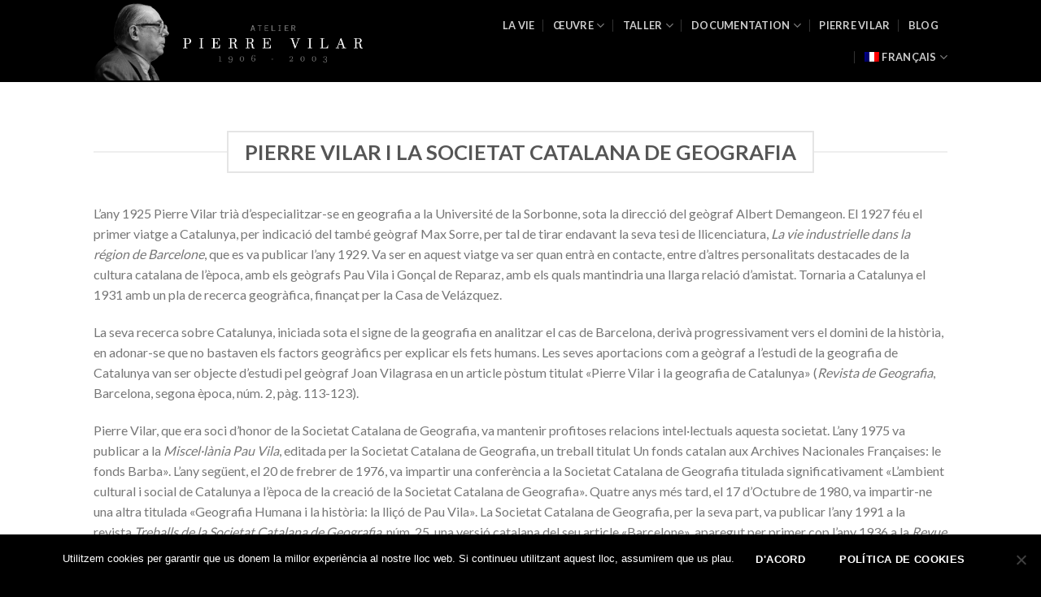

--- FILE ---
content_type: text/html; charset=UTF-8
request_url: http://www.atelierpierrevilar.net/fr/les-associations-parlent-de-pierre-vilar/societat-catalana-de-geografia
body_size: 15386
content:
<!DOCTYPE html>
<!--[if IE 9 ]> <html lang="fr-FR" class="ie9 loading-site no-js"> <![endif]-->
<!--[if IE 8 ]> <html lang="fr-FR" class="ie8 loading-site no-js"> <![endif]-->
<!--[if (gte IE 9)|!(IE)]><!--><html lang="fr-FR" class="loading-site no-js"> <!--<![endif]-->
<head>
	<meta charset="UTF-8" />
	<meta name="viewport" content="width=device-width, initial-scale=1.0, maximum-scale=1.0, user-scalable=no" />

	<link rel="profile" href="http://gmpg.org/xfn/11" />
	<link rel="pingback" href="http://www.atelierpierrevilar.net/xmlrpc.php" />

	<script>(function(html){html.className = html.className.replace(/\bno-js\b/,'js')})(document.documentElement);</script>
<meta name='robots' content='index, follow, max-image-preview:large, max-snippet:-1, max-video-preview:-1' />
	<style>img:is([sizes="auto" i], [sizes^="auto," i]) { contain-intrinsic-size: 3000px 1500px }</style>
	<link rel="alternate" hreflang="ca" href="http://www.atelierpierrevilar.net/associacions-parlen-vilar/societat-catalana-geografia" />
<link rel="alternate" hreflang="es" href="http://www.atelierpierrevilar.net/es/las-asociaciones-hablan-de-pierre-vilar/societat-catalana-de-geografia" />
<link rel="alternate" hreflang="fr" href="http://www.atelierpierrevilar.net/fr/les-associations-parlent-de-pierre-vilar/societat-catalana-de-geografia" />

	<!-- This site is optimized with the Yoast SEO plugin v26.3 - https://yoast.com/wordpress/plugins/seo/ -->
	<title>Societat Catalana de Geografia - Atelier Pierre Vilar</title>
	<link rel="canonical" href="https://www.atelierpierrevilar.net/fr/les-associations-parlent-de-pierre-vilar/societat-catalana-de-geografia" />
	<meta property="og:locale" content="fr_FR" />
	<meta property="og:type" content="article" />
	<meta property="og:title" content="Societat Catalana de Geografia - Atelier Pierre Vilar" />
	<meta property="og:description" content="L’any 1925 Pierre Vilar trià d&rsquo;especialitzar-se en geografia a la Université de la Sorbonne, sota la direcció del geògraf Albert Demangeon. El 1927 féu el primer viatge a Catalunya, per indicació del també geògraf Max Sorre, per tal de tirar endavant la seva tesi de llicenciatura, La vie industrielle dans la région de Barcelone, que es [...]" />
	<meta property="og:url" content="https://www.atelierpierrevilar.net/fr/les-associations-parlent-de-pierre-vilar/societat-catalana-de-geografia" />
	<meta property="og:site_name" content="Atelier Pierre Vilar" />
	<meta property="article:modified_time" content="2019-07-08T16:23:34+00:00" />
	<meta property="og:image" content="https://www.atelierpierrevilar.net/wp-content/uploads/2019/02/logo-societat-geografia.png" />
	<meta property="og:image:width" content="700" />
	<meta property="og:image:height" content="350" />
	<meta property="og:image:type" content="image/png" />
	<meta name="twitter:card" content="summary_large_image" />
	<meta name="twitter:label1" content="Durée de lecture estimée" />
	<meta name="twitter:data1" content="3 minutes" />
	<script type="application/ld+json" class="yoast-schema-graph">{"@context":"https://schema.org","@graph":[{"@type":"WebPage","@id":"https://www.atelierpierrevilar.net/fr/les-associations-parlent-de-pierre-vilar/societat-catalana-de-geografia","url":"https://www.atelierpierrevilar.net/fr/les-associations-parlent-de-pierre-vilar/societat-catalana-de-geografia","name":"Societat Catalana de Geografia - Atelier Pierre Vilar","isPartOf":{"@id":"http://www.atelierpierrevilar.net/#website"},"primaryImageOfPage":{"@id":"https://www.atelierpierrevilar.net/fr/les-associations-parlent-de-pierre-vilar/societat-catalana-de-geografia#primaryimage"},"image":{"@id":"https://www.atelierpierrevilar.net/fr/les-associations-parlent-de-pierre-vilar/societat-catalana-de-geografia#primaryimage"},"thumbnailUrl":"http://www.atelierpierrevilar.net/wp-content/uploads/2019/02/logo-societat-geografia.png","datePublished":"2019-07-08T16:00:32+00:00","dateModified":"2019-07-08T16:23:34+00:00","breadcrumb":{"@id":"https://www.atelierpierrevilar.net/fr/les-associations-parlent-de-pierre-vilar/societat-catalana-de-geografia#breadcrumb"},"inLanguage":"fr-FR","potentialAction":[{"@type":"ReadAction","target":["https://www.atelierpierrevilar.net/fr/les-associations-parlent-de-pierre-vilar/societat-catalana-de-geografia"]}]},{"@type":"ImageObject","inLanguage":"fr-FR","@id":"https://www.atelierpierrevilar.net/fr/les-associations-parlent-de-pierre-vilar/societat-catalana-de-geografia#primaryimage","url":"http://www.atelierpierrevilar.net/wp-content/uploads/2019/02/logo-societat-geografia.png","contentUrl":"http://www.atelierpierrevilar.net/wp-content/uploads/2019/02/logo-societat-geografia.png","width":700,"height":350},{"@type":"BreadcrumbList","@id":"https://www.atelierpierrevilar.net/fr/les-associations-parlent-de-pierre-vilar/societat-catalana-de-geografia#breadcrumb","itemListElement":[{"@type":"ListItem","position":1,"name":"Accueil","item":"https://www.atelierpierrevilar.net/fr"},{"@type":"ListItem","position":2,"name":"Les Associations parlent de Pierre Vilar","item":"http://www.atelierpierrevilar.net/fr/les-associations-parlent-de-pierre-vilar"},{"@type":"ListItem","position":3,"name":"Societat Catalana de Geografia"}]},{"@type":"WebSite","@id":"http://www.atelierpierrevilar.net/#website","url":"http://www.atelierpierrevilar.net/","name":"Atelier Pierre Vilar","description":"Aquest taller internacional vol donar a conèixer l’obra de Pierre Vilar i, sobretot, mantenir viu el seu mestratge.","potentialAction":[{"@type":"SearchAction","target":{"@type":"EntryPoint","urlTemplate":"http://www.atelierpierrevilar.net/?s={search_term_string}"},"query-input":{"@type":"PropertyValueSpecification","valueRequired":true,"valueName":"search_term_string"}}],"inLanguage":"fr-FR"}]}</script>
	<!-- / Yoast SEO plugin. -->


<link rel="alternate" type="application/rss+xml" title="Atelier Pierre Vilar &raquo; Flux" href="http://www.atelierpierrevilar.net/fr/feed" />
<link rel="alternate" type="application/rss+xml" title="Atelier Pierre Vilar &raquo; Flux des commentaires" href="http://www.atelierpierrevilar.net/fr/comments/feed" />
<script type="text/javascript">
/* <![CDATA[ */
window._wpemojiSettings = {"baseUrl":"https:\/\/s.w.org\/images\/core\/emoji\/16.0.1\/72x72\/","ext":".png","svgUrl":"https:\/\/s.w.org\/images\/core\/emoji\/16.0.1\/svg\/","svgExt":".svg","source":{"concatemoji":"http:\/\/www.atelierpierrevilar.net\/wp-includes\/js\/wp-emoji-release.min.js?ver=6.8.3"}};
/*! This file is auto-generated */
!function(s,n){var o,i,e;function c(e){try{var t={supportTests:e,timestamp:(new Date).valueOf()};sessionStorage.setItem(o,JSON.stringify(t))}catch(e){}}function p(e,t,n){e.clearRect(0,0,e.canvas.width,e.canvas.height),e.fillText(t,0,0);var t=new Uint32Array(e.getImageData(0,0,e.canvas.width,e.canvas.height).data),a=(e.clearRect(0,0,e.canvas.width,e.canvas.height),e.fillText(n,0,0),new Uint32Array(e.getImageData(0,0,e.canvas.width,e.canvas.height).data));return t.every(function(e,t){return e===a[t]})}function u(e,t){e.clearRect(0,0,e.canvas.width,e.canvas.height),e.fillText(t,0,0);for(var n=e.getImageData(16,16,1,1),a=0;a<n.data.length;a++)if(0!==n.data[a])return!1;return!0}function f(e,t,n,a){switch(t){case"flag":return n(e,"\ud83c\udff3\ufe0f\u200d\u26a7\ufe0f","\ud83c\udff3\ufe0f\u200b\u26a7\ufe0f")?!1:!n(e,"\ud83c\udde8\ud83c\uddf6","\ud83c\udde8\u200b\ud83c\uddf6")&&!n(e,"\ud83c\udff4\udb40\udc67\udb40\udc62\udb40\udc65\udb40\udc6e\udb40\udc67\udb40\udc7f","\ud83c\udff4\u200b\udb40\udc67\u200b\udb40\udc62\u200b\udb40\udc65\u200b\udb40\udc6e\u200b\udb40\udc67\u200b\udb40\udc7f");case"emoji":return!a(e,"\ud83e\udedf")}return!1}function g(e,t,n,a){var r="undefined"!=typeof WorkerGlobalScope&&self instanceof WorkerGlobalScope?new OffscreenCanvas(300,150):s.createElement("canvas"),o=r.getContext("2d",{willReadFrequently:!0}),i=(o.textBaseline="top",o.font="600 32px Arial",{});return e.forEach(function(e){i[e]=t(o,e,n,a)}),i}function t(e){var t=s.createElement("script");t.src=e,t.defer=!0,s.head.appendChild(t)}"undefined"!=typeof Promise&&(o="wpEmojiSettingsSupports",i=["flag","emoji"],n.supports={everything:!0,everythingExceptFlag:!0},e=new Promise(function(e){s.addEventListener("DOMContentLoaded",e,{once:!0})}),new Promise(function(t){var n=function(){try{var e=JSON.parse(sessionStorage.getItem(o));if("object"==typeof e&&"number"==typeof e.timestamp&&(new Date).valueOf()<e.timestamp+604800&&"object"==typeof e.supportTests)return e.supportTests}catch(e){}return null}();if(!n){if("undefined"!=typeof Worker&&"undefined"!=typeof OffscreenCanvas&&"undefined"!=typeof URL&&URL.createObjectURL&&"undefined"!=typeof Blob)try{var e="postMessage("+g.toString()+"("+[JSON.stringify(i),f.toString(),p.toString(),u.toString()].join(",")+"));",a=new Blob([e],{type:"text/javascript"}),r=new Worker(URL.createObjectURL(a),{name:"wpTestEmojiSupports"});return void(r.onmessage=function(e){c(n=e.data),r.terminate(),t(n)})}catch(e){}c(n=g(i,f,p,u))}t(n)}).then(function(e){for(var t in e)n.supports[t]=e[t],n.supports.everything=n.supports.everything&&n.supports[t],"flag"!==t&&(n.supports.everythingExceptFlag=n.supports.everythingExceptFlag&&n.supports[t]);n.supports.everythingExceptFlag=n.supports.everythingExceptFlag&&!n.supports.flag,n.DOMReady=!1,n.readyCallback=function(){n.DOMReady=!0}}).then(function(){return e}).then(function(){var e;n.supports.everything||(n.readyCallback(),(e=n.source||{}).concatemoji?t(e.concatemoji):e.wpemoji&&e.twemoji&&(t(e.twemoji),t(e.wpemoji)))}))}((window,document),window._wpemojiSettings);
/* ]]> */
</script>
<link rel='stylesheet' id='pt-cv-public-style-css' href='http://www.atelierpierrevilar.net/wp-content/plugins/content-views-query-and-display-post-page/public/assets/css/cv.css?ver=4.2' type='text/css' media='all' />
<style id='wp-emoji-styles-inline-css' type='text/css'>

	img.wp-smiley, img.emoji {
		display: inline !important;
		border: none !important;
		box-shadow: none !important;
		height: 1em !important;
		width: 1em !important;
		margin: 0 0.07em !important;
		vertical-align: -0.1em !important;
		background: none !important;
		padding: 0 !important;
	}
</style>
<link rel='stylesheet' id='wp-block-library-css' href='http://www.atelierpierrevilar.net/wp-includes/css/dist/block-library/style.min.css?ver=6.8.3' type='text/css' media='all' />
<style id='classic-theme-styles-inline-css' type='text/css'>
/*! This file is auto-generated */
.wp-block-button__link{color:#fff;background-color:#32373c;border-radius:9999px;box-shadow:none;text-decoration:none;padding:calc(.667em + 2px) calc(1.333em + 2px);font-size:1.125em}.wp-block-file__button{background:#32373c;color:#fff;text-decoration:none}
</style>
<style id='global-styles-inline-css' type='text/css'>
:root{--wp--preset--aspect-ratio--square: 1;--wp--preset--aspect-ratio--4-3: 4/3;--wp--preset--aspect-ratio--3-4: 3/4;--wp--preset--aspect-ratio--3-2: 3/2;--wp--preset--aspect-ratio--2-3: 2/3;--wp--preset--aspect-ratio--16-9: 16/9;--wp--preset--aspect-ratio--9-16: 9/16;--wp--preset--color--black: #000000;--wp--preset--color--cyan-bluish-gray: #abb8c3;--wp--preset--color--white: #ffffff;--wp--preset--color--pale-pink: #f78da7;--wp--preset--color--vivid-red: #cf2e2e;--wp--preset--color--luminous-vivid-orange: #ff6900;--wp--preset--color--luminous-vivid-amber: #fcb900;--wp--preset--color--light-green-cyan: #7bdcb5;--wp--preset--color--vivid-green-cyan: #00d084;--wp--preset--color--pale-cyan-blue: #8ed1fc;--wp--preset--color--vivid-cyan-blue: #0693e3;--wp--preset--color--vivid-purple: #9b51e0;--wp--preset--gradient--vivid-cyan-blue-to-vivid-purple: linear-gradient(135deg,rgba(6,147,227,1) 0%,rgb(155,81,224) 100%);--wp--preset--gradient--light-green-cyan-to-vivid-green-cyan: linear-gradient(135deg,rgb(122,220,180) 0%,rgb(0,208,130) 100%);--wp--preset--gradient--luminous-vivid-amber-to-luminous-vivid-orange: linear-gradient(135deg,rgba(252,185,0,1) 0%,rgba(255,105,0,1) 100%);--wp--preset--gradient--luminous-vivid-orange-to-vivid-red: linear-gradient(135deg,rgba(255,105,0,1) 0%,rgb(207,46,46) 100%);--wp--preset--gradient--very-light-gray-to-cyan-bluish-gray: linear-gradient(135deg,rgb(238,238,238) 0%,rgb(169,184,195) 100%);--wp--preset--gradient--cool-to-warm-spectrum: linear-gradient(135deg,rgb(74,234,220) 0%,rgb(151,120,209) 20%,rgb(207,42,186) 40%,rgb(238,44,130) 60%,rgb(251,105,98) 80%,rgb(254,248,76) 100%);--wp--preset--gradient--blush-light-purple: linear-gradient(135deg,rgb(255,206,236) 0%,rgb(152,150,240) 100%);--wp--preset--gradient--blush-bordeaux: linear-gradient(135deg,rgb(254,205,165) 0%,rgb(254,45,45) 50%,rgb(107,0,62) 100%);--wp--preset--gradient--luminous-dusk: linear-gradient(135deg,rgb(255,203,112) 0%,rgb(199,81,192) 50%,rgb(65,88,208) 100%);--wp--preset--gradient--pale-ocean: linear-gradient(135deg,rgb(255,245,203) 0%,rgb(182,227,212) 50%,rgb(51,167,181) 100%);--wp--preset--gradient--electric-grass: linear-gradient(135deg,rgb(202,248,128) 0%,rgb(113,206,126) 100%);--wp--preset--gradient--midnight: linear-gradient(135deg,rgb(2,3,129) 0%,rgb(40,116,252) 100%);--wp--preset--font-size--small: 13px;--wp--preset--font-size--medium: 20px;--wp--preset--font-size--large: 36px;--wp--preset--font-size--x-large: 42px;--wp--preset--spacing--20: 0.44rem;--wp--preset--spacing--30: 0.67rem;--wp--preset--spacing--40: 1rem;--wp--preset--spacing--50: 1.5rem;--wp--preset--spacing--60: 2.25rem;--wp--preset--spacing--70: 3.38rem;--wp--preset--spacing--80: 5.06rem;--wp--preset--shadow--natural: 6px 6px 9px rgba(0, 0, 0, 0.2);--wp--preset--shadow--deep: 12px 12px 50px rgba(0, 0, 0, 0.4);--wp--preset--shadow--sharp: 6px 6px 0px rgba(0, 0, 0, 0.2);--wp--preset--shadow--outlined: 6px 6px 0px -3px rgba(255, 255, 255, 1), 6px 6px rgba(0, 0, 0, 1);--wp--preset--shadow--crisp: 6px 6px 0px rgba(0, 0, 0, 1);}:where(.is-layout-flex){gap: 0.5em;}:where(.is-layout-grid){gap: 0.5em;}body .is-layout-flex{display: flex;}.is-layout-flex{flex-wrap: wrap;align-items: center;}.is-layout-flex > :is(*, div){margin: 0;}body .is-layout-grid{display: grid;}.is-layout-grid > :is(*, div){margin: 0;}:where(.wp-block-columns.is-layout-flex){gap: 2em;}:where(.wp-block-columns.is-layout-grid){gap: 2em;}:where(.wp-block-post-template.is-layout-flex){gap: 1.25em;}:where(.wp-block-post-template.is-layout-grid){gap: 1.25em;}.has-black-color{color: var(--wp--preset--color--black) !important;}.has-cyan-bluish-gray-color{color: var(--wp--preset--color--cyan-bluish-gray) !important;}.has-white-color{color: var(--wp--preset--color--white) !important;}.has-pale-pink-color{color: var(--wp--preset--color--pale-pink) !important;}.has-vivid-red-color{color: var(--wp--preset--color--vivid-red) !important;}.has-luminous-vivid-orange-color{color: var(--wp--preset--color--luminous-vivid-orange) !important;}.has-luminous-vivid-amber-color{color: var(--wp--preset--color--luminous-vivid-amber) !important;}.has-light-green-cyan-color{color: var(--wp--preset--color--light-green-cyan) !important;}.has-vivid-green-cyan-color{color: var(--wp--preset--color--vivid-green-cyan) !important;}.has-pale-cyan-blue-color{color: var(--wp--preset--color--pale-cyan-blue) !important;}.has-vivid-cyan-blue-color{color: var(--wp--preset--color--vivid-cyan-blue) !important;}.has-vivid-purple-color{color: var(--wp--preset--color--vivid-purple) !important;}.has-black-background-color{background-color: var(--wp--preset--color--black) !important;}.has-cyan-bluish-gray-background-color{background-color: var(--wp--preset--color--cyan-bluish-gray) !important;}.has-white-background-color{background-color: var(--wp--preset--color--white) !important;}.has-pale-pink-background-color{background-color: var(--wp--preset--color--pale-pink) !important;}.has-vivid-red-background-color{background-color: var(--wp--preset--color--vivid-red) !important;}.has-luminous-vivid-orange-background-color{background-color: var(--wp--preset--color--luminous-vivid-orange) !important;}.has-luminous-vivid-amber-background-color{background-color: var(--wp--preset--color--luminous-vivid-amber) !important;}.has-light-green-cyan-background-color{background-color: var(--wp--preset--color--light-green-cyan) !important;}.has-vivid-green-cyan-background-color{background-color: var(--wp--preset--color--vivid-green-cyan) !important;}.has-pale-cyan-blue-background-color{background-color: var(--wp--preset--color--pale-cyan-blue) !important;}.has-vivid-cyan-blue-background-color{background-color: var(--wp--preset--color--vivid-cyan-blue) !important;}.has-vivid-purple-background-color{background-color: var(--wp--preset--color--vivid-purple) !important;}.has-black-border-color{border-color: var(--wp--preset--color--black) !important;}.has-cyan-bluish-gray-border-color{border-color: var(--wp--preset--color--cyan-bluish-gray) !important;}.has-white-border-color{border-color: var(--wp--preset--color--white) !important;}.has-pale-pink-border-color{border-color: var(--wp--preset--color--pale-pink) !important;}.has-vivid-red-border-color{border-color: var(--wp--preset--color--vivid-red) !important;}.has-luminous-vivid-orange-border-color{border-color: var(--wp--preset--color--luminous-vivid-orange) !important;}.has-luminous-vivid-amber-border-color{border-color: var(--wp--preset--color--luminous-vivid-amber) !important;}.has-light-green-cyan-border-color{border-color: var(--wp--preset--color--light-green-cyan) !important;}.has-vivid-green-cyan-border-color{border-color: var(--wp--preset--color--vivid-green-cyan) !important;}.has-pale-cyan-blue-border-color{border-color: var(--wp--preset--color--pale-cyan-blue) !important;}.has-vivid-cyan-blue-border-color{border-color: var(--wp--preset--color--vivid-cyan-blue) !important;}.has-vivid-purple-border-color{border-color: var(--wp--preset--color--vivid-purple) !important;}.has-vivid-cyan-blue-to-vivid-purple-gradient-background{background: var(--wp--preset--gradient--vivid-cyan-blue-to-vivid-purple) !important;}.has-light-green-cyan-to-vivid-green-cyan-gradient-background{background: var(--wp--preset--gradient--light-green-cyan-to-vivid-green-cyan) !important;}.has-luminous-vivid-amber-to-luminous-vivid-orange-gradient-background{background: var(--wp--preset--gradient--luminous-vivid-amber-to-luminous-vivid-orange) !important;}.has-luminous-vivid-orange-to-vivid-red-gradient-background{background: var(--wp--preset--gradient--luminous-vivid-orange-to-vivid-red) !important;}.has-very-light-gray-to-cyan-bluish-gray-gradient-background{background: var(--wp--preset--gradient--very-light-gray-to-cyan-bluish-gray) !important;}.has-cool-to-warm-spectrum-gradient-background{background: var(--wp--preset--gradient--cool-to-warm-spectrum) !important;}.has-blush-light-purple-gradient-background{background: var(--wp--preset--gradient--blush-light-purple) !important;}.has-blush-bordeaux-gradient-background{background: var(--wp--preset--gradient--blush-bordeaux) !important;}.has-luminous-dusk-gradient-background{background: var(--wp--preset--gradient--luminous-dusk) !important;}.has-pale-ocean-gradient-background{background: var(--wp--preset--gradient--pale-ocean) !important;}.has-electric-grass-gradient-background{background: var(--wp--preset--gradient--electric-grass) !important;}.has-midnight-gradient-background{background: var(--wp--preset--gradient--midnight) !important;}.has-small-font-size{font-size: var(--wp--preset--font-size--small) !important;}.has-medium-font-size{font-size: var(--wp--preset--font-size--medium) !important;}.has-large-font-size{font-size: var(--wp--preset--font-size--large) !important;}.has-x-large-font-size{font-size: var(--wp--preset--font-size--x-large) !important;}
:where(.wp-block-post-template.is-layout-flex){gap: 1.25em;}:where(.wp-block-post-template.is-layout-grid){gap: 1.25em;}
:where(.wp-block-columns.is-layout-flex){gap: 2em;}:where(.wp-block-columns.is-layout-grid){gap: 2em;}
:root :where(.wp-block-pullquote){font-size: 1.5em;line-height: 1.6;}
</style>
<link rel='stylesheet' id='contact-form-7-css' href='http://www.atelierpierrevilar.net/wp-content/plugins/contact-form-7/includes/css/styles.css?ver=6.1.3' type='text/css' media='all' />
<link rel='stylesheet' id='cookie-notice-front-css' href='http://www.atelierpierrevilar.net/wp-content/plugins/cookie-notice/css/front.min.css?ver=2.5.8' type='text/css' media='all' />
<link rel='stylesheet' id='wpml-menu-item-0-css' href='//www.atelierpierrevilar.net/wp-content/plugins/sitepress-multilingual-cms/templates/language-switchers/menu-item/style.css?ver=1' type='text/css' media='all' />
<link rel='stylesheet' id='flatsome-icons-css' href='http://www.atelierpierrevilar.net/wp-content/themes/flatsome/assets/css/fl-icons.css?ver=3.3' type='text/css' media='all' />
<link rel='stylesheet' id='flatsome-main-css' href='http://www.atelierpierrevilar.net/wp-content/themes/flatsome/assets/css/flatsome.css?ver=3.8.1' type='text/css' media='all' />
<link rel='stylesheet' id='flatsome-style-css' href='http://www.atelierpierrevilar.net/wp-content/themes/flatsome-child/style.css?ver=3.0' type='text/css' media='all' />
<script type="text/javascript">
            window._nslDOMReady = (function () {
                const executedCallbacks = new Set();
            
                return function (callback) {
                    /**
                    * Third parties might dispatch DOMContentLoaded events, so we need to ensure that we only run our callback once!
                    */
                    if (executedCallbacks.has(callback)) return;
            
                    const wrappedCallback = function () {
                        if (executedCallbacks.has(callback)) return;
                        executedCallbacks.add(callback);
                        callback();
                    };
            
                    if (document.readyState === "complete" || document.readyState === "interactive") {
                        wrappedCallback();
                    } else {
                        document.addEventListener("DOMContentLoaded", wrappedCallback);
                    }
                };
            })();
        </script><script type="text/javascript" src="http://www.atelierpierrevilar.net/wp-includes/js/jquery/jquery.min.js?ver=3.7.1" id="jquery-core-js"></script>
<script type="text/javascript" src="http://www.atelierpierrevilar.net/wp-includes/js/jquery/jquery-migrate.min.js?ver=3.4.1" id="jquery-migrate-js"></script>
<script type="text/javascript" id="cookie-notice-front-js-before">
/* <![CDATA[ */
var cnArgs = {"ajaxUrl":"http:\/\/www.atelierpierrevilar.net\/wp-admin\/admin-ajax.php","nonce":"82236b678e","hideEffect":"fade","position":"bottom","onScroll":false,"onScrollOffset":100,"onClick":false,"cookieName":"cookie_notice_accepted","cookieTime":2592000,"cookieTimeRejected":2592000,"globalCookie":false,"redirection":false,"cache":false,"revokeCookies":false,"revokeCookiesOpt":"automatic"};
/* ]]> */
</script>
<script type="text/javascript" src="http://www.atelierpierrevilar.net/wp-content/plugins/cookie-notice/js/front.min.js?ver=2.5.8" id="cookie-notice-front-js"></script>
<link rel="https://api.w.org/" href="http://www.atelierpierrevilar.net/wp-json/" /><link rel="alternate" title="JSON" type="application/json" href="http://www.atelierpierrevilar.net/wp-json/wp/v2/pages/960" /><link rel="EditURI" type="application/rsd+xml" title="RSD" href="http://www.atelierpierrevilar.net/xmlrpc.php?rsd" />
<meta name="generator" content="WordPress 6.8.3" />
<link rel='shortlink' href='http://www.atelierpierrevilar.net/fr?p=960' />
<link rel="alternate" title="oEmbed (JSON)" type="application/json+oembed" href="http://www.atelierpierrevilar.net/wp-json/oembed/1.0/embed?url=http%3A%2F%2Fwww.atelierpierrevilar.net%2Ffr%2Fles-associations-parlent-de-pierre-vilar%2Fsocietat-catalana-de-geografia" />
<link rel="alternate" title="oEmbed (XML)" type="text/xml+oembed" href="http://www.atelierpierrevilar.net/wp-json/oembed/1.0/embed?url=http%3A%2F%2Fwww.atelierpierrevilar.net%2Ffr%2Fles-associations-parlent-de-pierre-vilar%2Fsocietat-catalana-de-geografia&#038;format=xml" />
<meta name="generator" content="WPML ver:4.2.6 stt:8,4,2;" />
<style>.bg{opacity: 0; transition: opacity 1s; -webkit-transition: opacity 1s;} .bg-loaded{opacity: 1;}</style><!--[if IE]><link rel="stylesheet" type="text/css" href="http://www.atelierpierrevilar.net/wp-content/themes/flatsome/assets/css/ie-fallback.css"><script src="//cdnjs.cloudflare.com/ajax/libs/html5shiv/3.6.1/html5shiv.js"></script><script>var head = document.getElementsByTagName('head')[0],style = document.createElement('style');style.type = 'text/css';style.styleSheet.cssText = ':before,:after{content:none !important';head.appendChild(style);setTimeout(function(){head.removeChild(style);}, 0);</script><script src="http://www.atelierpierrevilar.net/wp-content/themes/flatsome/assets/libs/ie-flexibility.js"></script><![endif]-->    <script type="text/javascript">
    WebFontConfig = {
      google: { families: [ "Lato:regular,700","Lato:regular,400","Lato:regular,700","Dancing+Script:regular,400", ] }
    };
    (function() {
      var wf = document.createElement('script');
      wf.src = 'https://ajax.googleapis.com/ajax/libs/webfont/1/webfont.js';
      wf.type = 'text/javascript';
      wf.async = 'true';
      var s = document.getElementsByTagName('script')[0];
      s.parentNode.insertBefore(wf, s);
    })(); </script>
  <link rel="icon" href="http://www.atelierpierrevilar.net/wp-content/uploads/2019/02/cropped-atelier-pierre-vilar-logo-3-32x32.png" sizes="32x32" />
<link rel="icon" href="http://www.atelierpierrevilar.net/wp-content/uploads/2019/02/cropped-atelier-pierre-vilar-logo-3-192x192.png" sizes="192x192" />
<link rel="apple-touch-icon" href="http://www.atelierpierrevilar.net/wp-content/uploads/2019/02/cropped-atelier-pierre-vilar-logo-3-180x180.png" />
<meta name="msapplication-TileImage" content="http://www.atelierpierrevilar.net/wp-content/uploads/2019/02/cropped-atelier-pierre-vilar-logo-3-270x270.png" />
<style id="custom-css" type="text/css">:root {--primary-color: #000000;}.header-main{height: 101px}#logo img{max-height: 101px}#logo{width:361px;}.header-bottom{min-height: 10px}.header-top{min-height: 33px}.transparent .header-main{height: 50px}.transparent #logo img{max-height: 50px}.has-transparent + .page-title:first-of-type,.has-transparent + #main > .page-title,.has-transparent + #main > div > .page-title,.has-transparent + #main .page-header-wrapper:first-of-type .page-title{padding-top: 50px;}.header.show-on-scroll,.stuck .header-main{height:70px!important}.stuck #logo img{max-height: 70px!important}.search-form{ width: 100%;}.header-bg-color, .header-wrapper {background-color: #000000}.header-bottom {background-color: #f1f1f1}.header-main .nav > li > a{line-height: 16px }.stuck .header-main .nav > li > a{line-height: 50px }.header-bottom-nav > li > a{line-height: 53px }@media (max-width: 549px) {.header-main{height: 70px}#logo img{max-height: 70px}}.nav-dropdown{font-size:88%}.nav-dropdown-has-arrow li.has-dropdown:after{border-bottom-color: #000000;}.nav .nav-dropdown{background-color: #000000}/* Color */.accordion-title.active, .has-icon-bg .icon .icon-inner,.logo a, .primary.is-underline, .primary.is-link, .badge-outline .badge-inner, .nav-outline > li.active> a,.nav-outline >li.active > a, .cart-icon strong,[data-color='primary'], .is-outline.primary{color: #000000;}/* Color !important */[data-text-color="primary"]{color: #000000!important;}/* Background Color */[data-text-bg="primary"]{background-color: #000000;}/* Background */.scroll-to-bullets a,.featured-title, .label-new.menu-item > a:after, .nav-pagination > li > .current,.nav-pagination > li > span:hover,.nav-pagination > li > a:hover,.has-hover:hover .badge-outline .badge-inner,button[type="submit"], .button.wc-forward:not(.checkout):not(.checkout-button), .button.submit-button, .button.primary:not(.is-outline),.featured-table .title,.is-outline:hover, .has-icon:hover .icon-label,.nav-dropdown-bold .nav-column li > a:hover, .nav-dropdown.nav-dropdown-bold > li > a:hover, .nav-dropdown-bold.dark .nav-column li > a:hover, .nav-dropdown.nav-dropdown-bold.dark > li > a:hover, .is-outline:hover, .tagcloud a:hover,.grid-tools a, input[type='submit']:not(.is-form), .box-badge:hover .box-text, input.button.alt,.nav-box > li > a:hover,.nav-box > li.active > a,.nav-pills > li.active > a ,.current-dropdown .cart-icon strong, .cart-icon:hover strong, .nav-line-bottom > li > a:before, .nav-line-grow > li > a:before, .nav-line > li > a:before,.banner, .header-top, .slider-nav-circle .flickity-prev-next-button:hover svg, .slider-nav-circle .flickity-prev-next-button:hover .arrow, .primary.is-outline:hover, .button.primary:not(.is-outline), input[type='submit'].primary, input[type='submit'].primary, input[type='reset'].button, input[type='button'].primary, .badge-inner{background-color: #000000;}/* Border */.nav-vertical.nav-tabs > li.active > a,.scroll-to-bullets a.active,.nav-pagination > li > .current,.nav-pagination > li > span:hover,.nav-pagination > li > a:hover,.has-hover:hover .badge-outline .badge-inner,.accordion-title.active,.featured-table,.is-outline:hover, .tagcloud a:hover,blockquote, .has-border, .cart-icon strong:after,.cart-icon strong,.blockUI:before, .processing:before,.loading-spin, .slider-nav-circle .flickity-prev-next-button:hover svg, .slider-nav-circle .flickity-prev-next-button:hover .arrow, .primary.is-outline:hover{border-color: #000000}.nav-tabs > li.active > a{border-top-color: #000000}.widget_shopping_cart_content .blockUI.blockOverlay:before { border-left-color: #000000 }.woocommerce-checkout-review-order .blockUI.blockOverlay:before { border-left-color: #000000 }/* Fill */.slider .flickity-prev-next-button:hover svg,.slider .flickity-prev-next-button:hover .arrow{fill: #000000;}body{font-family:"Lato", sans-serif}body{font-weight: 400}.nav > li > a {font-family:"Lato", sans-serif;}.nav > li > a {font-weight: 700;}h1,h2,h3,h4,h5,h6,.heading-font, .off-canvas-center .nav-sidebar.nav-vertical > li > a{font-family: "Lato", sans-serif;}h1,h2,h3,h4,h5,h6,.heading-font,.banner h1,.banner h2{font-weight: 700;}.alt-font{font-family: "Dancing Script", sans-serif;}.alt-font{font-weight: 400!important;}.footer-1{background-color: #000000}.footer-2{background-color: #000000}.absolute-footer, html{background-color: #000000}.label-new.menu-item > a:after{content:"Nouveau";}.label-hot.menu-item > a:after{content:"Hot";}.label-sale.menu-item > a:after{content:"En action";}.label-popular.menu-item > a:after{content:"Populaire";}</style>		<style type="text/css" id="wp-custom-css">
			.pt-cv-readmore {
    color:white !important;
    background-color:black !important;
    border: none !important;
}
.pt-cv-ifield {border: 3px solid #fffff; padding: 15px 20px 20px 10px;}
		</style>
		</head>

<body class="wp-singular page-template-default page page-id-960 page-child parent-pageid-951 wp-theme-flatsome wp-child-theme-flatsome-child cookies-not-set lightbox nav-dropdown-has-arrow">


<a class="skip-link screen-reader-text" href="#main">Skip to content</a>

<div id="wrapper">


<header id="header" class="header has-sticky sticky-jump">
   <div class="header-wrapper">
	<div id="masthead" class="header-main nav-dark">
      <div class="header-inner flex-row container logo-left medium-logo-center" role="navigation">

          <!-- Logo -->
          <div id="logo" class="flex-col logo">
            <!-- Header logo -->
<a href="http://www.atelierpierrevilar.net/fr" title="Atelier Pierre Vilar - Aquest taller internacional vol donar a conèixer l’obra de Pierre Vilar i, sobretot, mantenir viu el seu mestratge." rel="home">
    <img width="361" height="101" src="http://www.atelierpierrevilar.net/wp-content/uploads/2019/03/pierre-vilar-logo-degradado-centrado-letras-grandes.png" class="header_logo header-logo" alt="Atelier Pierre Vilar"/><img  width="361" height="101" src="http://www.atelierpierrevilar.net/wp-content/uploads/2019/03/pierre-vilar-logo-degradado-centrado-letras-grandes.png" class="header-logo-dark" alt="Atelier Pierre Vilar"/></a>
          </div>

          <!-- Mobile Left Elements -->
          <div class="flex-col show-for-medium flex-left">
            <ul class="mobile-nav nav nav-left ">
              <li class="nav-icon has-icon">
  		<a href="#" data-open="#main-menu" data-pos="left" data-bg="main-menu-overlay" data-color="dark" class="is-small" aria-controls="main-menu" aria-expanded="false">
		
		  <i class="icon-menu" ></i>
		  <span class="menu-title uppercase hide-for-small">Menu</span>		</a>
	</li>            </ul>
          </div>

          <!-- Left Elements -->
          <div class="flex-col hide-for-medium flex-left
            flex-grow">
            <ul class="header-nav header-nav-main nav nav-left  nav-divided nav-uppercase" >
                          </ul>
          </div>

          <!-- Right Elements -->
          <div class="flex-col hide-for-medium flex-right">
            <ul class="header-nav header-nav-main nav nav-right  nav-divided nav-uppercase">
              <li id="menu-item-1131" class="menu-item menu-item-type-post_type menu-item-object-page  menu-item-1131"><a href="http://www.atelierpierrevilar.net/fr/biographie" class="nav-top-link">La Vie</a></li>
<li id="menu-item-1134" class="menu-item menu-item-type-custom menu-item-object-custom menu-item-has-children  menu-item-1134 has-dropdown"><a class="nav-top-link">Œuvre<i class="icon-angle-down" ></i></a>
<ul class='nav-dropdown nav-dropdown-default dark dropdown-uppercase'>
	<li id="menu-item-1132" class="menu-item menu-item-type-post_type menu-item-object-page  menu-item-1132"><a href="http://www.atelierpierrevilar.net/fr/bibliographie-de-pierre-vilar">Bibliographie de Pierre Vilar</a></li>
	<li id="menu-item-1133" class="menu-item menu-item-type-post_type menu-item-object-page  menu-item-1133"><a href="http://www.atelierpierrevilar.net/fr/textes">Textes</a></li>
</ul>
</li>
<li id="menu-item-1135" class="menu-item menu-item-type-custom menu-item-object-custom menu-item-has-children  menu-item-1135 has-dropdown"><a class="nav-top-link">Taller<i class="icon-angle-down" ></i></a>
<ul class='nav-dropdown nav-dropdown-default dark dropdown-uppercase'>
	<li id="menu-item-1137" class="menu-item menu-item-type-post_type menu-item-object-page  menu-item-1137"><a href="http://www.atelierpierrevilar.net/fr/qui-sommes-nous">Qui sommes-nous?</a></li>
	<li id="menu-item-1136" class="menu-item menu-item-type-post_type menu-item-object-page current-page-ancestor  menu-item-1136"><a href="http://www.atelierpierrevilar.net/fr/les-associations-parlent-de-pierre-vilar">Les Associations parlent de Pierre Vilar</a></li>
	<li id="menu-item-1138" class="menu-item menu-item-type-post_type menu-item-object-page  menu-item-1138"><a href="http://www.atelierpierrevilar.net/fr/lettres-de-latelier">Lettres de l&rsquo;Atelier</a></li>
	<li id="menu-item-1139" class="menu-item menu-item-type-post_type menu-item-object-page  menu-item-1139"><a href="http://www.atelierpierrevilar.net/fr/atelier-apprendre-penser-historiquement">Apprendre à penser historiquement</a></li>
	<li id="menu-item-1140" class="menu-item menu-item-type-post_type menu-item-object-page  menu-item-1140"><a href="http://www.atelierpierrevilar.net/fr/liens">Liens</a></li>
</ul>
</li>
<li id="menu-item-1141" class="menu-item menu-item-type-custom menu-item-object-custom menu-item-has-children  menu-item-1141 has-dropdown"><a class="nav-top-link">Documentation<i class="icon-angle-down" ></i></a>
<ul class='nav-dropdown nav-dropdown-default dark dropdown-uppercase'>
	<li id="menu-item-1142" class="menu-item menu-item-type-post_type menu-item-object-page  menu-item-1142"><a href="http://www.atelierpierrevilar.net/fr/photographies">Photographies</a></li>
	<li id="menu-item-1143" class="menu-item menu-item-type-post_type menu-item-object-page  menu-item-1143"><a href="http://www.atelierpierrevilar.net/fr/video-audio">Vidéo et Audio</a></li>
</ul>
</li>
<li id="menu-item-1144" class="menu-item menu-item-type-post_type menu-item-object-page  menu-item-1144"><a href="http://www.atelierpierrevilar.net/fr/au-sujet-de-pierre-vilar" class="nav-top-link">Pierre Vilar</a></li>
<li id="menu-item-1145" class="menu-item menu-item-type-post_type menu-item-object-page  menu-item-1145"><a href="http://www.atelierpierrevilar.net/fr/blog" class="nav-top-link">Blog</a></li>
<li id="menu-item-wpml-ls-2-fr" class="menu-item wpml-ls-slot-2 wpml-ls-item wpml-ls-item-fr wpml-ls-current-language wpml-ls-menu-item wpml-ls-last-item menu-item-type-wpml_ls_menu_item menu-item-object-wpml_ls_menu_item menu-item-has-children  menu-item-wpml-ls-2-fr has-dropdown"><a title="Français" href="http://www.atelierpierrevilar.net/fr/les-associations-parlent-de-pierre-vilar/societat-catalana-de-geografia" class="nav-top-link"><img class="wpml-ls-flag" src="http://www.atelierpierrevilar.net/wp-content/plugins/sitepress-multilingual-cms/res/flags/fr.png" alt="fr" title="Français"><span class="wpml-ls-native">Français</span><i class="icon-angle-down" ></i></a>
<ul class='nav-dropdown nav-dropdown-default dark dropdown-uppercase'>
	<li id="menu-item-wpml-ls-2-ca" class="menu-item wpml-ls-slot-2 wpml-ls-item wpml-ls-item-ca wpml-ls-menu-item wpml-ls-first-item menu-item-type-wpml_ls_menu_item menu-item-object-wpml_ls_menu_item  menu-item-wpml-ls-2-ca"><a title="Català" href="http://www.atelierpierrevilar.net/associacions-parlen-vilar/societat-catalana-geografia"><img class="wpml-ls-flag" src="http://www.atelierpierrevilar.net/wp-content/plugins/sitepress-multilingual-cms/res/flags/ca.png" alt="ca" title="Català"><span class="wpml-ls-native">Català</span></a></li>
	<li id="menu-item-wpml-ls-2-es" class="menu-item wpml-ls-slot-2 wpml-ls-item wpml-ls-item-es wpml-ls-menu-item menu-item-type-wpml_ls_menu_item menu-item-object-wpml_ls_menu_item  menu-item-wpml-ls-2-es"><a title="Español" href="http://www.atelierpierrevilar.net/es/las-asociaciones-hablan-de-pierre-vilar/societat-catalana-de-geografia"><img class="wpml-ls-flag" src="http://www.atelierpierrevilar.net/wp-content/plugins/sitepress-multilingual-cms/res/flags/es.png" alt="es" title="Español"><span class="wpml-ls-native">Español</span></a></li>
</ul>
</li>
            </ul>
          </div>

          <!-- Mobile Right Elements -->
          <div class="flex-col show-for-medium flex-right">
            <ul class="mobile-nav nav nav-right ">
                          </ul>
          </div>

      </div><!-- .header-inner -->
     
            <!-- Header divider -->
      <div class="container"><div class="top-divider full-width"></div></div>
      </div><!-- .header-main -->
<div class="header-bg-container fill"><div class="header-bg-image fill"></div><div class="header-bg-color fill"></div></div><!-- .header-bg-container -->   </div><!-- header-wrapper-->
</header>


<main id="main" class="">
<div id="content" class="content-area page-wrapper" role="main">
	<div class="row row-main">
		<div class="large-12 col">
			<div class="col-inner">
				
				
														
						<div class="gap-element clearfix" style="display:block; height:auto; padding-top:30px"></div>
<div class="container section-title-container" ><h2 class="section-title section-title-bold-center"><b></b><span class="section-title-main" >Pierre Vilar i la Societat Catalana de Geografia</span><b></b></h2></div><!-- .section-title -->
<p>L’any 1925 Pierre Vilar trià d&rsquo;especialitzar-se en geografia a la Université de la Sorbonne, sota la direcció del geògraf Albert Demangeon. El 1927 féu el primer viatge a Catalunya, per indicació del també geògraf Max Sorre, per tal de tirar endavant la seva tesi de llicenciatura, <em>La vie industrielle dans la région de Barcelone</em>, que es va publicar l’any 1929. Va ser en aquest viatge va ser quan entrà en contacte, entre d’altres personalitats destacades de la cultura catalana de l’època, amb els geògrafs Pau Vila i Gonçal de Reparaz, amb els quals mantindria una llarga relació d’amistat. Tornaria a Catalunya el 1931 amb un pla de recerca geogràfica, finançat per la Casa de Velázquez.</p>
<p>La seva recerca sobre Catalunya, iniciada sota el signe de la geografia en analitzar el cas de Barcelona, derivà progressivament vers el domini de la història, en adonar-se que no bastaven els factors geogràfics per explicar els fets humans. Les seves aportacions com a geògraf a l’estudi de la geografia de Catalunya van ser objecte d’estudi pel geògraf Joan Vilagrasa en un article pòstum titulat «Pierre Vilar i la geografia de Catalunya» (<em>Revista de Geografia</em>, Barcelona, segona època, núm. 2, pàg. 113-123).</p>
<p>Pierre Vilar, que era soci d’honor de la Societat Catalana de Geografia, va mantenir profitoses relacions intel·lectuals aquesta societat. L’any 1975 va publicar a la <em>Miscel·lània Pau Vila</em>, editada per la Societat Catalana de Geografia, un treball titulat Un fonds catalan aux Archives Nacionales Françaises: le fonds Barba». L’any següent, el 20 de frebrer de 1976, va impartir una conferència a la Societat Catalana de Geografia titulada significativament «L’ambient cultural i social de Catalunya a l’època de la creació de la Societat Catalana de Geografia». Quatre anys més tard, el 17 d’Octubre de 1980, va impartir-ne una altra titulada «Geografia Humana i la història: la lliçó de Pau Vila». La Societat Catalana de Geografia, per la seva part, va publicar l’any 1991 a la revista <em>Treballs de la Societat Catalana de Geografia</em>, núm. 25, una versió catalana del seu article «Barcelone», aparegut per primer cop l’any 1936 a la <em>Revue Géographique des Pyrénnées et du Sud-Ouest</em>. Aquesta versió va acompanyada dùn petit estudi de la geògrafa Rosa Ascon i Borràs titulat «Pierre Vilar, geògraf». I, més recentment, el 19 de maig de 2005 va celebrar, de forma conjunta amb la Societat Catalana d’Estudis Històrics, una «Sessió d’Homenatge a Pierre Vilar», en la que van dissertar la geògrafa Helena Estalella i el geògraf Pierre Vilar.</p>
<p>Els historiadors/historiadores i els geògrafs/geògrafes interessats en recaptar més informació sobre les relacions entre Pierre Vilar i la Societat Catalana de Geografia poden consultar la pàgina web d’aquesta entitat: <a href="http://www.iec.cat/scg">http://www.iec.cat/scg</a></p>
<div class="gap-element clearfix" style="display:block; height:auto; padding-top:30px"></div>
<div class="social-icons share-icons share-row relative" ><a href="whatsapp://send?text=Societat%20Catalana%20de%20Geografia - http://www.atelierpierrevilar.net/fr/les-associations-parlent-de-pierre-vilar/societat-catalana-de-geografia" data-action="share/whatsapp/share" class="icon button circle is-outline tooltip whatsapp show-for-medium" title="Share on WhatsApp"><i class="icon-phone"></i></a><a href="//www.facebook.com/sharer.php?u=http://www.atelierpierrevilar.net/fr/les-associations-parlent-de-pierre-vilar/societat-catalana-de-geografia" data-label="Facebook" onclick="window.open(this.href,this.title,'width=500,height=500,top=300px,left=300px');  return false;" rel="noopener noreferrer nofollow" target="_blank" class="icon button circle is-outline tooltip facebook" title="Partager sur Facebook"><i class="icon-facebook" ></i></a><a href="//twitter.com/share?url=http://www.atelierpierrevilar.net/fr/les-associations-parlent-de-pierre-vilar/societat-catalana-de-geografia" onclick="window.open(this.href,this.title,'width=500,height=500,top=300px,left=300px');  return false;" rel="noopener noreferrer nofollow" target="_blank" class="icon button circle is-outline tooltip twitter" title="Partager sur Twitter"><i class="icon-twitter" ></i></a><a href="mailto:enteryour@addresshere.com?subject=Societat%20Catalana%20de%20Geografia&amp;body=Check%20this%20out:%20http://www.atelierpierrevilar.net/fr/les-associations-parlent-de-pierre-vilar/societat-catalana-de-geografia" rel="nofollow" class="icon button circle is-outline tooltip email" title="Envoyer par mail"><i class="icon-envelop" ></i></a><a href="//pinterest.com/pin/create/button/?url=http://www.atelierpierrevilar.net/fr/les-associations-parlent-de-pierre-vilar/societat-catalana-de-geografia&amp;media=http://www.atelierpierrevilar.net/wp-content/uploads/2019/02/logo-societat-geografia.png&amp;description=Societat%20Catalana%20de%20Geografia" onclick="window.open(this.href,this.title,'width=500,height=500,top=300px,left=300px');  return false;" rel="noopener noreferrer nofollow" target="_blank" class="icon button circle is-outline tooltip pinterest" title="Epingler sur Pinterest"><i class="icon-pinterest" ></i></a><a href="//tumblr.com/widgets/share/tool?canonicalUrl=http://www.atelierpierrevilar.net/fr/les-associations-parlent-de-pierre-vilar/societat-catalana-de-geografia" target="_blank" class="icon button circle is-outline tooltip tumblr" onclick="window.open(this.href,this.title,'width=500,height=500,top=300px,left=300px');  return false;"  rel="noopener noreferrer nofollow" title="Partager sur Tumblr"><i class="icon-tumblr" ></i></a></div>

						
												</div><!-- .col-inner -->
		</div><!-- .large-12 -->
	</div><!-- .row -->
</div>


</main><!-- #main -->

<footer id="footer" class="footer-wrapper">

	
<!-- FOOTER 1 -->
<div class="footer-widgets footer footer-1">
		<div class="row dark large-columns-3 mb-0">
	   		<div id="text-4" class="col pb-0 widget widget_text">			<div class="textwidget"><p><img loading="lazy" decoding="async" class="alignnone size-medium wp-image-405" src="http://www.atelierpierrevilar.net/wp-content/uploads/2019/02/logo-1-300x86.png" alt="" width="300" height="86" srcset="http://www.atelierpierrevilar.net/wp-content/uploads/2019/02/logo-1-300x86.png 300w, http://www.atelierpierrevilar.net/wp-content/uploads/2019/02/logo-1.png 400w" sizes="auto, (max-width: 300px) 100vw, 300px" /></p>
<p>Cet Atelier international veut faire connaître l’œuvre de Pierre Vilar et surtout garder vivant le sens de ses enseignements.</p>
<p>Avec la collaboration de:</p>
<p><img loading="lazy" decoding="async" class="alignnone wp-image-393" src="http://www.atelierpierrevilar.net/wp-content/uploads/2019/02/logo-generalitat-blanc-300x86.png" alt="" width="165" height="47" /></p>
</div>
		</div>
		<div id="recent-posts-4" class="col pb-0 widget widget_recent_entries">
		<span class="widget-title">Blog</span><div class="is-divider small"></div>
		<ul>
											<li>
					<a href="http://www.atelierpierrevilar.net/fr/xxxiv-seminari-dhistoria-economica-i-social-una-altra-historia-es-possible-1266">XXXIV Seminari d&rsquo;Història Econòmica i Social: UNA ALTRA HISTÒRIA ÉS POSSIBLE</a>
									</li>
											<li>
					<a href="http://www.atelierpierrevilar.net/fr/el-caoc-organitza-un-homenatge-a-pierre-vilar-a-frontinhan-1097">El CAOC organitza un homenatge a Pierre Vilar a Frontinhan</a>
									</li>
											<li>
					<a href="http://www.atelierpierrevilar.net/fr/xix-seminaire-histoire-economique-sociale-1093">XIX Séminaire d&rsquo;Histoire Économique et Sociale</a>
									</li>
											<li>
					<a href="http://www.atelierpierrevilar.net/fr/acte-de-reconnaissance-et-dhommage-a-pierre-vilar-1082">Acte de reconnaissance et d&rsquo;hommage à Pierre Vilar</a>
									</li>
					</ul>

		</div><div id="nav_menu-5" class="col pb-0 widget widget_nav_menu"><span class="widget-title">Atelier Pierre Vilar</span><div class="is-divider small"></div><div class="menu-menu-fr-foot2-container"><ul id="menu-menu-fr-foot2" class="menu"><li id="menu-item-1206" class="menu-item menu-item-type-post_type menu-item-object-page menu-item-1206"><a href="http://www.atelierpierrevilar.net/fr/biographie">La Vie</a></li>
<li id="menu-item-1207" class="menu-item menu-item-type-custom menu-item-object-custom menu-item-has-children menu-item-1207"><a>Œuvre</a>
<ul class="sub-menu">
	<li id="menu-item-1208" class="menu-item menu-item-type-post_type menu-item-object-page menu-item-1208"><a href="http://www.atelierpierrevilar.net/fr/bibliographie-de-pierre-vilar">Bibliographie de Pierre Vilar</a></li>
	<li id="menu-item-1209" class="menu-item menu-item-type-post_type menu-item-object-page menu-item-1209"><a href="http://www.atelierpierrevilar.net/fr/textes">Textes</a></li>
</ul>
</li>
<li id="menu-item-1210" class="menu-item menu-item-type-custom menu-item-object-custom menu-item-has-children menu-item-1210"><a>Taller</a>
<ul class="sub-menu">
	<li id="menu-item-1211" class="menu-item menu-item-type-post_type menu-item-object-page menu-item-1211"><a href="http://www.atelierpierrevilar.net/fr/qui-sommes-nous">Qui sommes-nous?</a></li>
	<li id="menu-item-1212" class="menu-item menu-item-type-post_type menu-item-object-page current-page-ancestor menu-item-1212"><a href="http://www.atelierpierrevilar.net/fr/les-associations-parlent-de-pierre-vilar">Les Associations parlent de Pierre Vilar</a></li>
	<li id="menu-item-1213" class="menu-item menu-item-type-post_type menu-item-object-page menu-item-1213"><a href="http://www.atelierpierrevilar.net/fr/lettres-de-latelier">Lettres de l&rsquo;Atelier</a></li>
	<li id="menu-item-1214" class="menu-item menu-item-type-post_type menu-item-object-page menu-item-1214"><a href="http://www.atelierpierrevilar.net/fr/atelier-apprendre-penser-historiquement">Apprendre à penser historiquement</a></li>
	<li id="menu-item-1215" class="menu-item menu-item-type-post_type menu-item-object-page menu-item-1215"><a href="http://www.atelierpierrevilar.net/fr/liens">Liens</a></li>
</ul>
</li>
<li id="menu-item-1216" class="menu-item menu-item-type-custom menu-item-object-custom menu-item-has-children menu-item-1216"><a>Documentation</a>
<ul class="sub-menu">
	<li id="menu-item-1217" class="menu-item menu-item-type-post_type menu-item-object-page menu-item-1217"><a href="http://www.atelierpierrevilar.net/fr/photographies">Photographies</a></li>
	<li id="menu-item-1218" class="menu-item menu-item-type-post_type menu-item-object-page menu-item-1218"><a href="http://www.atelierpierrevilar.net/fr/video-audio">Vidéo et Audio</a></li>
</ul>
</li>
<li id="menu-item-1219" class="menu-item menu-item-type-post_type menu-item-object-page menu-item-1219"><a href="http://www.atelierpierrevilar.net/fr/au-sujet-de-pierre-vilar">Pierre Vilar</a></li>
<li id="menu-item-1220" class="menu-item menu-item-type-post_type menu-item-object-page menu-item-1220"><a href="http://www.atelierpierrevilar.net/fr/blog">Blog</a></li>
</ul></div></div>        
		</div><!-- end row -->
</div><!-- footer 1 -->


<!-- FOOTER 2 -->



<div class="absolute-footer dark medium-text-center text-center">
  <div class="container clearfix">

    
    <div class="footer-primary pull-left">
            <div class="copyright-footer">
        Copyright 2026 © <strong>Atelier Pierre Vilar</strong> <br>Desenvolupat per <a href="https://www.actualapp.com">ActualApp</a>      </div>
          </div><!-- .left -->
  </div><!-- .container -->
</div><!-- .absolute-footer -->
<a href="#top" class="back-to-top button icon invert plain fixed bottom z-1 is-outline round hide-for-medium" id="top-link"><i class="icon-angle-up" ></i></a>

</footer><!-- .footer-wrapper -->

</div><!-- #wrapper -->

<!-- Mobile Sidebar -->
<div id="main-menu" class="mobile-sidebar no-scrollbar mfp-hide">
    <div class="sidebar-menu no-scrollbar ">
        <ul class="nav nav-sidebar  nav-vertical nav-uppercase">
              <li class="menu-item menu-item-type-post_type menu-item-object-page menu-item-1131"><a href="http://www.atelierpierrevilar.net/fr/biographie" class="nav-top-link">La Vie</a></li>
<li class="menu-item menu-item-type-custom menu-item-object-custom menu-item-has-children menu-item-1134"><a class="nav-top-link">Œuvre</a>
<ul class=children>
	<li class="menu-item menu-item-type-post_type menu-item-object-page menu-item-1132"><a href="http://www.atelierpierrevilar.net/fr/bibliographie-de-pierre-vilar">Bibliographie de Pierre Vilar</a></li>
	<li class="menu-item menu-item-type-post_type menu-item-object-page menu-item-1133"><a href="http://www.atelierpierrevilar.net/fr/textes">Textes</a></li>
</ul>
</li>
<li class="menu-item menu-item-type-custom menu-item-object-custom menu-item-has-children menu-item-1135"><a class="nav-top-link">Taller</a>
<ul class=children>
	<li class="menu-item menu-item-type-post_type menu-item-object-page menu-item-1137"><a href="http://www.atelierpierrevilar.net/fr/qui-sommes-nous">Qui sommes-nous?</a></li>
	<li class="menu-item menu-item-type-post_type menu-item-object-page current-page-ancestor menu-item-1136"><a href="http://www.atelierpierrevilar.net/fr/les-associations-parlent-de-pierre-vilar">Les Associations parlent de Pierre Vilar</a></li>
	<li class="menu-item menu-item-type-post_type menu-item-object-page menu-item-1138"><a href="http://www.atelierpierrevilar.net/fr/lettres-de-latelier">Lettres de l&rsquo;Atelier</a></li>
	<li class="menu-item menu-item-type-post_type menu-item-object-page menu-item-1139"><a href="http://www.atelierpierrevilar.net/fr/atelier-apprendre-penser-historiquement">Apprendre à penser historiquement</a></li>
	<li class="menu-item menu-item-type-post_type menu-item-object-page menu-item-1140"><a href="http://www.atelierpierrevilar.net/fr/liens">Liens</a></li>
</ul>
</li>
<li class="menu-item menu-item-type-custom menu-item-object-custom menu-item-has-children menu-item-1141"><a class="nav-top-link">Documentation</a>
<ul class=children>
	<li class="menu-item menu-item-type-post_type menu-item-object-page menu-item-1142"><a href="http://www.atelierpierrevilar.net/fr/photographies">Photographies</a></li>
	<li class="menu-item menu-item-type-post_type menu-item-object-page menu-item-1143"><a href="http://www.atelierpierrevilar.net/fr/video-audio">Vidéo et Audio</a></li>
</ul>
</li>
<li class="menu-item menu-item-type-post_type menu-item-object-page menu-item-1144"><a href="http://www.atelierpierrevilar.net/fr/au-sujet-de-pierre-vilar" class="nav-top-link">Pierre Vilar</a></li>
<li class="menu-item menu-item-type-post_type menu-item-object-page menu-item-1145"><a href="http://www.atelierpierrevilar.net/fr/blog" class="nav-top-link">Blog</a></li>
<li class="menu-item wpml-ls-slot-2 wpml-ls-item wpml-ls-item-fr wpml-ls-current-language wpml-ls-menu-item wpml-ls-last-item menu-item-type-wpml_ls_menu_item menu-item-object-wpml_ls_menu_item menu-item-has-children menu-item-wpml-ls-2-fr"><a title="Français" href="http://www.atelierpierrevilar.net/fr/les-associations-parlent-de-pierre-vilar/societat-catalana-de-geografia" class="nav-top-link"><img class="wpml-ls-flag" src="http://www.atelierpierrevilar.net/wp-content/plugins/sitepress-multilingual-cms/res/flags/fr.png" alt="fr" title="Français"><span class="wpml-ls-native">Français</span></a>
<ul class=children>
	<li class="menu-item wpml-ls-slot-2 wpml-ls-item wpml-ls-item-ca wpml-ls-menu-item wpml-ls-first-item menu-item-type-wpml_ls_menu_item menu-item-object-wpml_ls_menu_item menu-item-wpml-ls-2-ca"><a title="Català" href="http://www.atelierpierrevilar.net/associacions-parlen-vilar/societat-catalana-geografia"><img class="wpml-ls-flag" src="http://www.atelierpierrevilar.net/wp-content/plugins/sitepress-multilingual-cms/res/flags/ca.png" alt="ca" title="Català"><span class="wpml-ls-native">Català</span></a></li>
	<li class="menu-item wpml-ls-slot-2 wpml-ls-item wpml-ls-item-es wpml-ls-menu-item menu-item-type-wpml_ls_menu_item menu-item-object-wpml_ls_menu_item menu-item-wpml-ls-2-es"><a title="Español" href="http://www.atelierpierrevilar.net/es/las-asociaciones-hablan-de-pierre-vilar/societat-catalana-de-geografia"><img class="wpml-ls-flag" src="http://www.atelierpierrevilar.net/wp-content/plugins/sitepress-multilingual-cms/res/flags/es.png" alt="es" title="Español"><span class="wpml-ls-native">Español</span></a></li>
</ul>
</li>
        </ul>
    </div><!-- inner -->
</div><!-- #mobile-menu -->
<script type="speculationrules">
{"prefetch":[{"source":"document","where":{"and":[{"href_matches":"\/fr\/*"},{"not":{"href_matches":["\/wp-*.php","\/wp-admin\/*","\/wp-content\/uploads\/*","\/wp-content\/*","\/wp-content\/plugins\/*","\/wp-content\/themes\/flatsome-child\/*","\/wp-content\/themes\/flatsome\/*","\/fr\/*\\?(.+)"]}},{"not":{"selector_matches":"a[rel~=\"nofollow\"]"}},{"not":{"selector_matches":".no-prefetch, .no-prefetch a"}}]},"eagerness":"conservative"}]}
</script>
<script type="text/javascript" src="http://www.atelierpierrevilar.net/wp-includes/js/dist/hooks.min.js?ver=4d63a3d491d11ffd8ac6" id="wp-hooks-js"></script>
<script type="text/javascript" src="http://www.atelierpierrevilar.net/wp-includes/js/dist/i18n.min.js?ver=5e580eb46a90c2b997e6" id="wp-i18n-js"></script>
<script type="text/javascript" id="wp-i18n-js-after">
/* <![CDATA[ */
wp.i18n.setLocaleData( { 'text direction\u0004ltr': [ 'ltr' ] } );
/* ]]> */
</script>
<script type="text/javascript" src="http://www.atelierpierrevilar.net/wp-content/plugins/contact-form-7/includes/swv/js/index.js?ver=6.1.3" id="swv-js"></script>
<script type="text/javascript" id="contact-form-7-js-translations">
/* <![CDATA[ */
( function( domain, translations ) {
	var localeData = translations.locale_data[ domain ] || translations.locale_data.messages;
	localeData[""].domain = domain;
	wp.i18n.setLocaleData( localeData, domain );
} )( "contact-form-7", {"translation-revision-date":"2025-02-06 12:02:14+0000","generator":"GlotPress\/4.0.3","domain":"messages","locale_data":{"messages":{"":{"domain":"messages","plural-forms":"nplurals=2; plural=n > 1;","lang":"fr"},"This contact form is placed in the wrong place.":["Ce formulaire de contact est plac\u00e9 dans un mauvais endroit."],"Error:":["Erreur\u00a0:"]}},"comment":{"reference":"includes\/js\/index.js"}} );
/* ]]> */
</script>
<script type="text/javascript" id="contact-form-7-js-before">
/* <![CDATA[ */
var wpcf7 = {
    "api": {
        "root": "http:\/\/www.atelierpierrevilar.net\/wp-json\/",
        "namespace": "contact-form-7\/v1"
    }
};
/* ]]> */
</script>
<script type="text/javascript" src="http://www.atelierpierrevilar.net/wp-content/plugins/contact-form-7/includes/js/index.js?ver=6.1.3" id="contact-form-7-js"></script>
<script type="text/javascript" id="pt-cv-content-views-script-js-extra">
/* <![CDATA[ */
var PT_CV_PUBLIC = {"_prefix":"pt-cv-","page_to_show":"5","_nonce":"4fa7e159b8","is_admin":"","is_mobile":"","ajaxurl":"http:\/\/www.atelierpierrevilar.net\/wp-admin\/admin-ajax.php","lang":"fr","loading_image_src":"data:image\/gif;base64,R0lGODlhDwAPALMPAMrKygwMDJOTkz09PZWVla+vr3p6euTk5M7OzuXl5TMzMwAAAJmZmWZmZszMzP\/\/\/yH\/[base64]\/wyVlamTi3nSdgwFNdhEJgTJoNyoB9ISYoQmdjiZPcj7EYCAeCF1gEDo4Dz2eIAAAh+QQFCgAPACwCAAAADQANAAAEM\/DJBxiYeLKdX3IJZT1FU0iIg2RNKx3OkZVnZ98ToRD4MyiDnkAh6BkNC0MvsAj0kMpHBAAh+QQFCgAPACwGAAAACQAPAAAEMDC59KpFDll73HkAA2wVY5KgiK5b0RRoI6MuzG6EQqCDMlSGheEhUAgqgUUAFRySIgAh+QQFCgAPACwCAAIADQANAAAEM\/DJKZNLND\/[base64]"};
var PT_CV_PAGINATION = {"first":"\u00ab","prev":"\u2039","next":"\u203a","last":"\u00bb","goto_first":"Aller \u00e0 la premi\u00e8re page","goto_prev":"Aller \u00e0 la page pr\u00e9c\u00e9dente","goto_next":"Aller \u00e0 la page suivante","goto_last":"Aller \u00e0 la derni\u00e8re page","current_page":"La page actuelle est","goto_page":"Aller \u00e0 la page"};
/* ]]> */
</script>
<script type="text/javascript" src="http://www.atelierpierrevilar.net/wp-content/plugins/content-views-query-and-display-post-page/public/assets/js/cv.js?ver=4.2" id="pt-cv-content-views-script-js"></script>
<script type="text/javascript" src="http://www.atelierpierrevilar.net/wp-content/themes/flatsome/inc/extensions/flatsome-live-search/flatsome-live-search.js?ver=3.8.1" id="flatsome-live-search-js"></script>
<script type="text/javascript" src="http://www.atelierpierrevilar.net/wp-includes/js/hoverIntent.min.js?ver=1.10.2" id="hoverIntent-js"></script>
<script type="text/javascript" id="flatsome-js-js-extra">
/* <![CDATA[ */
var flatsomeVars = {"ajaxurl":"http:\/\/www.atelierpierrevilar.net\/wp-admin\/admin-ajax.php","rtl":"","sticky_height":"70","user":{"can_edit_pages":false}};
/* ]]> */
</script>
<script type="text/javascript" src="http://www.atelierpierrevilar.net/wp-content/themes/flatsome/assets/js/flatsome.js?ver=3.8.1" id="flatsome-js-js"></script>

		<!-- Cookie Notice plugin v2.5.8 by Hu-manity.co https://hu-manity.co/ -->
		<div id="cookie-notice" role="dialog" class="cookie-notice-hidden cookie-revoke-hidden cn-position-bottom" aria-label="Cookie Notice" style="background-color: rgba(0,0,0,1);"><div class="cookie-notice-container" style="color: #fff"><span id="cn-notice-text" class="cn-text-container">Utilitzem cookies per garantir que us donem la millor experiència al nostre lloc web. Si continueu utilitzant aquest lloc, assumirem que us plau.</span><span id="cn-notice-buttons" class="cn-buttons-container"><button id="cn-accept-cookie" data-cookie-set="accept" class="cn-set-cookie cn-button cn-button-custom button" aria-label="D&#039;acord">D&#039;acord</button><button data-link-url="http://www.atelierpierrevilar.net/fr/politica-de-cookies" data-link-target="_blank" id="cn-more-info" class="cn-more-info cn-button cn-button-custom button" aria-label="Política de Cookies">Política de Cookies</button></span><button id="cn-close-notice" data-cookie-set="accept" class="cn-close-icon" aria-label="No"></button></div>
			
		</div>
		<!-- / Cookie Notice plugin -->
</body>
</html>
